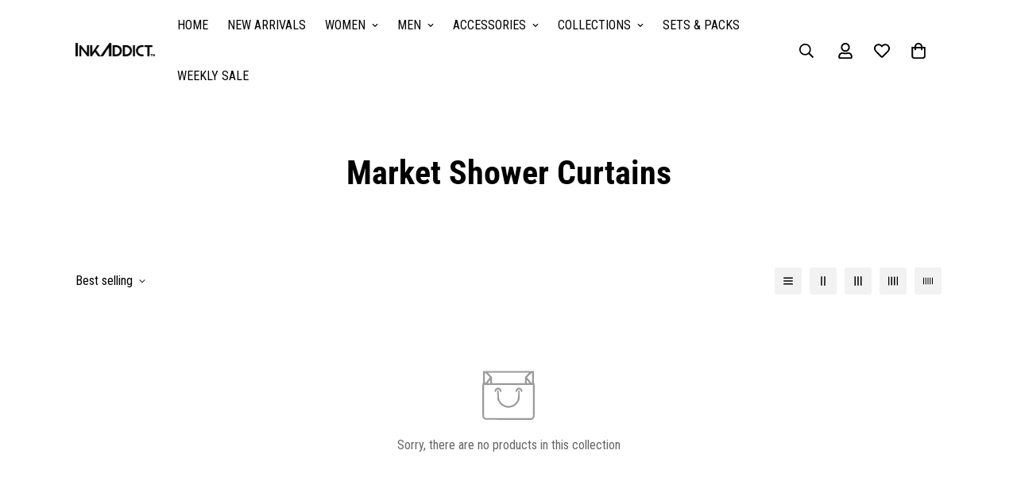

--- FILE ---
content_type: text/css
request_url: https://inkaddict.com/cdn/shop/t/93/assets/collection-header.css?v=79942859792020890261747926980
body_size: -377
content:
.m-collection-page-header{position:relative;display:flex;align-items:var(--align-items);justify-content:center;overflow:hidden}.m-collection-page-header__bg{position:absolute;top:0px;right:0px;bottom:0px;left:0px;background-image:var(--bg-image);background-repeat:no-repeat;background-size:cover;background-position:center;background-attachment:fixed;pointer-events:none}.m-collection-page-header__background{position:absolute;top:0px;right:0px;bottom:0px;left:0px;pointer-events:none}.m-collection-page-header__background img{width:100%;height:100%;object-fit:cover}.m-collection-page-header--small{padding:30px 0}.m-collection-page-header--small.m-collection-page-header--v-top{padding:20px 0 40px}.m-collection-page-header--small.m-collection-page-header--v-bottom{padding:40px 0 20px}.m-collection-page-header--medium{padding:45px 0}.m-collection-page-header--medium.m-collection-page-header--v-top{padding:25px 0 65px}.m-collection-page-header--medium.m-collection-page-header--v-bottom{padding:65px 0 25px}.m-collection-page-header--large{padding:60px 0}.m-collection-page-header--large.m-collection-page-header--v-top{padding:30px 0 90px}.m-collection-page-header--large.m-collection-page-header--v-bottom{padding:90px 0 30px}.m-collection-page-header--adapt{padding:45px 0}.m-collection-page-header--no-image{height:auto}.m-collection-page-header--no-image.m-collection-page-header--v-top{padding:25px 0 65px}.m-collection-page-header--no-image.m-collection-page-header--v-bottom{padding:65px 0 25px}@media screen and (min-width: 1024px){.m-collection-page-header--small{padding:50px 0}.m-collection-page-header--small.m-collection-page-header--v-top{padding:30px 0 70px}.m-collection-page-header--small.m-collection-page-header--v-bottom{padding:70px 0 30px}.m-collection-page-header--medium{padding:75px 0}.m-collection-page-header--medium.m-collection-page-header--v-top{padding:30px 0 120px}.m-collection-page-header--medium.m-collection-page-header--v-bottom{padding:120px 0 30px}.m-collection-page-header--large{padding:100px 0}.m-collection-page-header--large.m-collection-page-header--v-top{padding:50px 0 150px}.m-collection-page-header--large.m-collection-page-header--v-bottom{padding:150px 0 50px}}.m-collection-page-header m-collection-header{display:block;width:100%}.m-collection-page-header__inner{position:relative;z-index:8}.m-collection-page-header__title{font-size:26px;line-height:1.3}@media screen and (min-width: 1024px){.m-collection-page-header__title{font-size:42px}}.m-collection-page-header__description{max-width:750px;margin-top:16px}.m\:text-center .m-collection-page-header__description{margin-left:auto;margin-right:auto}.m\:text-right .m-collection-page-header__description{margin-left:auto}.m-collection-page-header .m-breadcrumb{margin-top:12px}


--- FILE ---
content_type: text/json
request_url: https://conf.config-security.com/model
body_size: 84
content:
{"title":"recommendation AI model (keras)","structure":"release_id=0x26:27:52:6c:24:4a:62:22:27:3c:71:34:5f:2c:79:66:57:75:43:73:79:32:2d:2b:55:75:2d:77:55;keras;c4jlfbvxjzmyndcb3d6i4flwmojb27u1zfeh3rxqejkkgljy9ja37wjxuziha0f760qfyru3","weights":"../weights/2627526c.h5","biases":"../biases/2627526c.h5"}